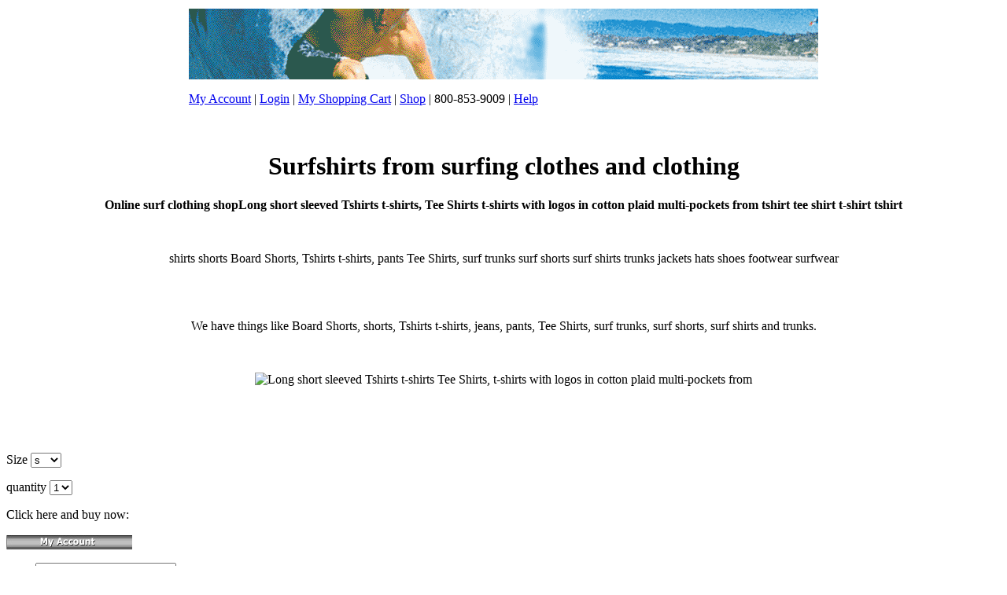

--- FILE ---
content_type: text/html
request_url: https://allsportapparel.com/surfshirts.asp
body_size: 11122
content:
<html>
<head>
 
<title>Surf Shirts surfing clothing clothes - allsportapparel.com</title>
 
<!-- shirts, shorts, Board Shorts, Board Shorts, Tshirts t-shirts, pants, Tee Shirts, surf trunks, surf shorts, surf shirts, trunks, jackets, hats, shoes, footwear, surfwear-->

 
<meta NAME="keywords" CONTENT="shirts, shorts, Board Shorts, Board Shorts, Tshirts t-shirts, pants, Tee Shirts, surf trunks, surf shorts, surf shirts, trunks, jackets, hats, shoes, footwear, surfwear">
 
<meta NAME="description" CONTENT="Mens board shorts, shirts, shorts, Surfing clothing, women's boardshorts, tank tops from Hurley Billabong O'Neill Quiksilver Roxy O'Neill Metal Mulisha Rusty Adidas Nike Analog DC Dickies Diesel ES Emerica Levis Etnies LRG Oakley Obey Reef RVCA Vans Volcom Paul Frank Ezekiel Dakine Quicksilver Matix Mada Jet Pilot skateboards wheels Long  short sleeved Tshirts t-shirts, Tee Shirts, t-shirts with logos in cotton plaid  multi-pockets from">



 


	<META name="ROBOTS" content="INDEX, FOLLOW">
	<META NAME="Revisit" CONTENT="21">


	
	
	<META name="AUTHOR" content="allsportapparel.com"/>


 
<!--Surfshirts from tshirt tee shirt t-shirt tshirt-->
 
</head>
 
            
 
 

<body bgcolor="#FFFFFF" text="#000000"> 


<table width="800" border="0" align="center">
  <tr> 
    <td> 
   


      <p><a href="links/"> </a>  <a href="index.asp"><img src="header.gif" alt="skate shirt surf clothing" border="0" /></a></p>
      <p><a href="my-account.asp">My Account</a> | <a href="login.asp">Login</a> | <a href="my-cart.asp">My Shopping Cart</a> | <a href="shop.asp">Shop</a> | 800-853-9009 | <a href="help.asp">Help</a></p></td>
  </tr>
</table>


<!-- multi copy begin -->


<P><BR /><P>








<!-- multi copy end -->



<center>
 
<h1>Surfshirts from surfing clothes and clothing</h1>
 
<P><B>Online surf clothing shopLong  short sleeved Tshirts t-shirts, Tee Shirts t-shirts with logos in cotton plaid  multi-pockets from tshirt tee shirt t-shirt tshirt</b></p>
 
<br></P>shirts shorts Board Shorts, Tshirts t-shirts, pants Tee Shirts, surf trunks surf shorts surf shirts trunks jackets hats shoes footwear surfwear</P><br><br></P>We have things like Board Shorts, shorts, Tshirts t-shirts, 
jeans, pants, Tee Shirts, surf trunks, surf shorts, surf shirts and trunks.</p>
 

<p>&nbsp;</p>
 
<p><img src="surfshirts.jpg" alt="Long  short sleeved Tshirts t-shirts Tee Shirts, t-shirts with logos in cotton plaid  multi-pockets from"></p>
 
</center>


<BR> 
<p><BR></p>
<form name="form1" method="post" action="">
  <label>Size
  <select name="size" size="1" id="size">
    <option value="small">s</option>
    <option value="medium">m</option>
    <option value="large">l</option>
    <option value="extra large">xl</option>
    <option value="2 extra large">xxl</option>
  </select>
  </label>
</form>
<form name="form2" method="post" action="">
  <label>quantity
  <select name="quantity" size="1" id="quantity">
    <option value="1">1</option>
    <option value="2">2</option>
    <option value="3">3</option>
    <option value="4">4</option>
    <option value="5">5</option>
    <option value="6">6</option>
    <option value="7">7</option>
    <option value="8">8</option>
    <option value="9">9</option>
  </select>
  </label>
</form>
<p>Click here and buy now:</p>
<p><a href="checkout.asp"><img src="account_i.jpg" alt="buy now" border="0"></a></p>
<form name="form3" method="post" action="">
  <label>notes
  <textarea name="notes" id="notes" cols="20" rows="3"></textarea>
  </label>
</form>
<p><a href="shopping-cart.asp"><img src="account_i.jpg" alt="shopping cart" border="0"></a></p>
<p><a href="login.asp"><img src="account_i.jpg" alt="login" border="0"></a></p>
<p><a href="myaccount.asp"><img src="account_i.jpg" alt="my account" border="0"></a></p><BR>
<a href="site.asp">Site Map</a> <BR>

<BR> <a href="privacy.asp">privacy policy</a> <BR> 


<p>&nbsp;</p>

<BR>

  
  
  
</p>
<p>I mean, check out the surf apparel that they sell: tshirt tee shirt t-shirt tshirt</p>

<p>&nbsp;</p>
<p>&nbsp;</p> <P>    
<BR>         <BR> Is your child's safety and well-being a top priority for you? Discover the top reasons to buy a <a href="https://www.myticktalk.com/">kid's phone watch</a> and kids smart watch why parents all over are choosing TilkTalk's Smart Watch for their little ones. <!-- Internet surf shop --> <BR>    
           We ordered a <a href="https://masterplumberoc.com/anaheim.asp">Plumber in Anaheim</a> from ibattz.com. We found the battery case for iphone 5 and the <a href="https://cityofstanton.org/carol-warren.asp">Carol Warren stanton</a> on the <a href="https://www.myticktalk.com/collections/shopyapps-product-labels-best-selling">childs' gps tracker</a>.  
 



<BR><BR>
Discovering your passion and purpose is the first step towards building a thriving business and <a href="https://www.snapmediaapp.com/making-money-selling-trending-videos/">making money selling trending videos</A>. Take the time to assess your skills, interests, and values to identify the area where your passion lies. When you align your business with your purpose, you will find fulfillment and motivation to overcome obstacles along the way. We believe that passion is the driving force behind a successful entrepreneurial journey.
<BR><BR>
A well-crafted business plan is essential for every aspiring entrepreneur. Outline your business goals, target audience, products or services, marketing strategies, and financial projections. A comprehensive business plan will serve as your roadmap, guiding you through challenges and opportunities. Our team specializes in crafting effective business plans that can put you ahead of the competition.
<BR><BR>
In today's digital age, a strong online presence is crucial for business success. Establish an attractive and user-friendly website that showcases your products or services. You can even <a href="https://www.snapmediaapp.com/getting-paid-like-youtube/">get paid by youtube</A> . Optimize your website with relevant keywords to enhance its visibility on search engines like Google. Utilize social media platforms to connect with your target audience and build a loyal customer base. We excel in creating impactful online strategies that can boost your website's ranking and traffic.
<BR><BR>


 <a href="https://didable.com/boardshorts/">Mens board shorts</a> often incorporate a variety of design elements, including vibrant colors, patterns, and prints. They may also feature a pocket or multiple pockets, allowing for convenient storage of small items while in or out of the water. Boardshorts are a popular choice for beachgoers and water sports enthusiasts due to their comfort, functionality, and stylish appearance. They are stylish in the ocean and beach and when it's time to hit the waves!  There is the Performance camshaft and the <a href="https://www.snapmediaapp.com/product-tag/farm/">farm stock video</a> as well as the Performance camshaft online.   </p>
</P>  


   

<P>
 
<P>

Now if you are looking for the best deals on surf clothing from Quiksilver and Roxy then you have to check these amazing deals here: tshirt tee shirt t-shirt tshirt   


  <p>&nbsp;</p> 

<p> 
  
  
  
</p>
<p>I mean, check out the surf apparel that they sell: tshirt tee shirt t-shirt tshirt</p>

<p>&nbsp;</p>
<p>&nbsp;</p> <P>    
<BR>         <BR> Is your child's safety and well-being a top priority for you? Discover the top reasons to buy a <a href="https://www.myticktalk.com/">kid's phone watch</a> and kids smart watch why parents all over are choosing TilkTalk's Smart Watch for their little ones. <!-- Internet surf shop --> <BR>    
           We ordered a <a href="https://masterplumberoc.com/anaheim.asp">Plumber in Anaheim</a> from ibattz.com. We found the battery case for iphone 5 and the <a href="https://cityofstanton.org/carol-warren.asp">Carol Warren stanton</a> on the <a href="https://www.myticktalk.com/collections/shopyapps-product-labels-best-selling">childs' gps tracker</a>.  
 



<BR><BR>
Discovering your passion and purpose is the first step towards building a thriving business and <a href="https://www.snapmediaapp.com/making-money-selling-trending-videos/">making money selling trending videos</A>. Take the time to assess your skills, interests, and values to identify the area where your passion lies. When you align your business with your purpose, you will find fulfillment and motivation to overcome obstacles along the way. We believe that passion is the driving force behind a successful entrepreneurial journey.
<BR><BR>
A well-crafted business plan is essential for every aspiring entrepreneur. Outline your business goals, target audience, products or services, marketing strategies, and financial projections. A comprehensive business plan will serve as your roadmap, guiding you through challenges and opportunities. Our team specializes in crafting effective business plans that can put you ahead of the competition.
<BR><BR>
In today's digital age, a strong online presence is crucial for business success. Establish an attractive and user-friendly website that showcases your products or services. You can even <a href="https://www.snapmediaapp.com/getting-paid-like-youtube/">get paid by youtube</A> . Optimize your website with relevant keywords to enhance its visibility on search engines like Google. Utilize social media platforms to connect with your target audience and build a loyal customer base. We excel in creating impactful online strategies that can boost your website's ranking and traffic.
<BR><BR>


 <a href="https://didable.com/boardshorts/">Mens board shorts</a> often incorporate a variety of design elements, including vibrant colors, patterns, and prints. They may also feature a pocket or multiple pockets, allowing for convenient storage of small items while in or out of the water. Boardshorts are a popular choice for beachgoers and water sports enthusiasts due to their comfort, functionality, and stylish appearance. They are stylish in the ocean and beach and when it's time to hit the waves!  There is the Performance camshaft and the <a href="https://www.snapmediaapp.com/product-tag/farm/">farm stock video</a> as well as the Performance camshaft online.   </p>
</P>  


   

<P>
 
<P>

Now if you are looking for the best deals on surf clothing from Quiksilver and Roxy then you have to check these amazing deals here: tshirt tee shirt t-shirt tshirt      


 

 

Introducing the <a href="https://www.myticktalk.com/">kid's smart watch</a> and kids smart watch: The Ultimate Companion for Your Child! ?? <!-- online surf shop -->             <P>we're about shred sticks and styles that rip. Mashable lefts, and kits that are right. Dominating the line-up, but most importantly, killing it when it comes to surf lifestyle apparel & gear. </P><BR><P>When you shop our site, be confident that you are shopping from old time industry dogs who know the best gear out there, and who are excited to get you exactly what you want and need. Moreover, know that you are at the single largest surf shop on the web, with the biggest and best selection of brands and items on the net.</P>





<table width="200" border="0">
  <tr>
    <td>
      <p>&nbsp;</p>
      <p><a href="Quicksilver.asp">Ezekiel surf clothing Board Shorts</a><br>
        <a href="paul_frank.asp">Paul Frank surf clothing Board Shorts</a><br>
        <a href="mada.asp">Mada surf clothing Board Shorts</a><br>
        <a href="analog.asp">Analog surf clothing Board Shorts</a><br>
        <a href="quicksilver.asp">Quicksilver surf clothing Board Shorts</a><br>
        <a href="jet_pilot.asp">Jet Pilot surf clothing Board Shorts</a><br>
        <a href="quicksilveredition.asp">Quicksilveredition surf clothing Board Shorts</a><br>
        <a href="dakine.asp">Dakine surf clothing Board Shorts</a><br>
        <a href="matix.asp">Matix surf clothing Board Shorts</a><br>
        <a href="reef.asp">Reef surf clothing Board Shorts</a><br>
        <a href="oneill.asp">O'neil surf clothing Board Shorts</a><br>		
	<a href="links/"> surf clothing Board Shorts  apparel </a> <BR>

  


    
	</p>
    
    

   <!-- brands begin  -->

      <p align="center"><a href="quiksilver.asp">Quiksilver</a> | <a href="paul_frank.asp">Paul Frank</a> 
        | <a href="mada.asp">|Mada</a> | <a href="analog.asp">Analog</a> 
        |  <a href="reef.asp">Reef</a> | <a href="quicksilver.asp">Quicksilver</a> | <a href="oneill.asp">O'neill</a> 
        
        <br />
        <a href="electric.asp">Electric</a> |
        <a href="element.asp">element</a> |
        <a href="emerica.asp">Emerica</a> |
        <a href="enjoi.asp">Enjoi</a> |
        <a href="etnies.asp">Etnies</a> |
        <br />
        <a href="es.asp">Es</a> |
        <a href="ezekiel.asp">Exekiel</a> |
        <a href="fatal.asp">Fatal</a> |
        <a href="fox.asp">Fox</a> |
        <a href="fyasko.asp">Fyasko</a> |
        <br />
        <a href="dakine.asp">Dakine</a> |
        <a href="dc.asp">DC</a> |
        <a href="dgk.asp">DGK</a> |
        <a href="dickies.asp">Dickies</a> |
        <a href="diesel.asp">Diesel</a> |
        <br />
        <a href="686.asp">686</a> |
        <a href="adidas.asp">Adidas</a> |
        <a href="alpinestars.asp">Alpinestars</a> |
        <a href="altamont.asp">Altamont</a> |
        <a href="ambiguous.asp">Ambiguous</a> |
         <br />
        <a href="c1rca.asp">Circa</a> |
        <a href="analog.asp">Analog</a> |
        <a href="body_glove.asp">Body Glove</a> |
        <a href="burton.asp">Burton</a> |
        <a href="c1rca.asp">C1rca</a> |
          <br />
        <a href="grenade.asp">Grenade</a> |
        <a href="honolua.asp">Honolua</a> |
        <a href="hurley.asp">Hurley</a> |
        <a href="hurley_girls.asp">Hurley Girls</a> |
        <a href="independent.asp">Independent</a> |
          <br />
        <a href="infamous.asp">Infamous</a> |
        <a href="insight.asp">insight</a> |
        <a href="jet_pilot.asp">Jet Pilot</a> |
        <a href="kr3w.asp">Kr3w</a> |
        <a href="levis.asp">Levis</a> |
          <br />
        <a href="mada.asp">Mada</a> |
        <a href="lrg.asp">LRG</a> |
        <a href="matix.asp">Matix</a> |
        <a href="metal_mulisha.asp">Metal Mulisha</a> |
        <a href="neff.asp">Neff</a> |
          <br />
        <a href="nike.asp">Nike</a> |
        <a href="oakley.asp">Oakley</a> |
        <a href="obey.asp">Obey</a> |
        <a href="oquinn.asp">O'Quinn</a> |
        <a href="quiksilver_mens.asp">Quiksilver Mens</a> |
          <br />
        <a href="quiksilveredition.asp">Quiksilver Edition</a> |
        <a href="rip_curl.asp">Rip Curl</a> |
        <a href="rvca.asp">RVCA</a> |
        <a href="rusty.asp">Rusty</a> |
        <a href="sanuk.asp">Sanuk</a> |
          <br />
        <a href="skate_deck.asp">Skate Deck</a> |
        <a href="skateboards.asp">Skate Boards</a> |
        <a href="skin_industries.asp">Skin Industries</a> |
        <a href="stussy.asp">Stussy</a> |
        <a href="sullen.asp">Sullen</a> |
          <br />
        <a href="tap_out.asp">Tap Out</a> |
        <a href="surf_shop.asp">Surf Shop</a> |
        <a href="tlfi.asp">TLFI</a> |
        <a href="unit.asp">Unit</a> |
        <a href="vans.asp">Vans</a> |
          <br />
        <a href="volcom.asp">Volcom</a> |
        <a href="vonzipper.asp">Von Zipper</a> |
        <a href="young_reckless.asp">Young And Reckless</a> |
        <a href="zoo_york.asp">Zoo York</a> |
        <a href="kr3w.asp">Krew</a> |
                
       </p>
  
       <!-- brands end  -->

  
       <!-- clothing begin  -->

      <p><a href="BoardShorts.asp">Board Shorts</a></p>
      <p><a href="boardshorts2.asp">Boardshorts</a></p>
      <p><a href="footwear.asp">Footwear</a></p>
      <p><a href="hatsandcaps.asp">Hats and Caps</a></p>
      <p><a href="jackets.asp">jackets</a></p>
      <p><a href="pants.asp">pants</a></p>
      <p><a href="shirts.asp">shirts</a></p>
      <p><a href="shoes.asp">Shoes</a></p>
      <p><a href="shorts.asp">shorts</a></p>
      <p><a href="surfshirts.asp">surf shirts tees</a></p>
      <p><a href="surfshorts.asp">surfshorts</a></p>
      <p><a href="surftrunks.asp">surf trunks</a></p>
      <p><a href="surfwear.asp">surfwear</a></p>
      <p><a href="teeshirts.asp">tee shirts</a></p>
      <p><a href="trunks.asp">surf trunks</a></p>
      <p><a href="tshirts.asp">tshirts</a></p>



  
       <!-- clothing end  -->


     
    
      <p><em>Skate</em> &amp; <em>Surf</em> we pride ourselves on knowledge, service, and selection. Opened the doors of its first shop along 
        old Pacific Coast Highway. The beach  location is 
        within walking distance from the beach, and has an ocean view from our 
      rooftop.</p>
<P>And we have continued to kick ass by selling top brands like 
Analog, Paul Frank, Ezekiel, Dakine, Fox, Honolua, Matix, Mada, and Jet Pilot. 
We know you love it so come on back now, brah!
</P>




Quiksilver Paul Frank Mada Analog Reef Quicksilver O'neill
Electric element Emerica Enjoi Etnies 
Es Exekiel Fatal Fox Fyasko 
Dakine DC DGK Dickies Diesel 
686 Adidas Alpinestars Altamont Ambiguous 
Circa Analog Body Glove Burton C1rca 
Grenade Honolua Hurley Hurley Girls Independent 
Infamous insight Jet Pilot Kr3w Levis 
Mada LRG Matix Metal Mulisha Neff 
Nike Oakley Obey O'Quinn Quiksilver Mens 
Quiksilver Edition Rip Curl RVCA Rusty Sanuk 
Skate Deck Skate Boards Skin Industries Stussy Sullen 
Tap Out Surf Shop TLFI Unit Vans 
Volcom Von Zipper Young And Reckless Zoo York Krew 


      <p>&nbsp;</p>

 <br />
        <a href="electric.asp">Electric</a> |
        <a href="element.asp">element</a> |
        <a href="emerica.asp">Emerica</a> |
        <a href="enjoi.asp">Enjoi</a> |
        <a href="etnies.asp">Etnies</a> |
        <br />
        <a href="es.asp">Es</a> |
        <a href="ezekiel.asp">Exekiel</a> |
        <a href="fatal.asp">Fatal</a> |
        <a href="fox.asp">Fox</a> |
        <a href="fyasko.asp">Fyasko</a> |
        <br />
        <a href="dakine.asp">Dakine</a> |
        <a href="dc.asp">DC</a> |
        <a href="dgk.asp">DGK</a> |
        <a href="dickies.asp">Dickies</a> |
        <a href="diesel.asp">Diesel</a> |
        <br />
        <a href="686.asp">686</a> |
        <a href="adidas.asp">Adidas</a> |
        <a href="alpinestars.asp">Alpinestars</a> |
        <a href="altamont.asp">Altamont</a> |
        <a href="ambiguous.asp">Ambiguous</a> |
         <br />
        <a href="c1rca.asp">Circa</a> |
        <a href="analog.asp">Analog</a> |
        <a href="body_glove.asp">Body Glove</a> |
        <a href="burton.asp">Burton</a> |
        <a href="c1rca.asp">C1rca</a> |
          <br />
        <a href="grenade.asp">Grenade</a> |
        <a href="honolua.asp">Honolua</a> |
        <a href="hurley.asp">Hurley</a> |
        <a href="hurley_girls.asp">Hurley Girls</a> |
        <a href="independent.asp">Independent</a> |
          <br />
        <a href="infamous.asp">Infamous</a> |
        <a href="insight.asp">insight</a> |
        <a href="jet_pilot.asp">Jet Pilot</a> |
        <a href="kr3w.asp">Kr3w</a> |
        <a href="levis.asp">Levis</a> |
          <br />
        <a href="mada.asp">Mada</a> |
        <a href="lrg.asp">LRG</a> |
        <a href="matix.asp">Matix</a> |
        <a href="metal_mulisha.asp">Metal Mulisha</a> |
        <a href="neff.asp">Neff</a> |
          <br />
        <a href="nike.asp">Nike</a> |
        <a href="oakley.asp">Oakley</a> |
        <a href="obey.asp">Obey</a> |
        <a href="oquinn.asp">O'Quinn</a> |
        <a href="quiksilver_mens.asp">Quiksilver Mens</a> |
          <br />
        <a href="quiksilveredition.asp">Quiksilver Edition</a> |
        <a href="rip_curl.asp">Rip Curl</a> |
        <a href="rvca.asp">RVCA</a> |
        <a href="rusty.asp">Rusty</a> |
        <a href="sanuk.asp">Sanuk</a> |
          <br />
        <a href="skate_deck.asp">Skate Deck</a> |
        <a href="skateboards.asp">Skate Boards</a> |
        <a href="skin_industries.asp">Skin Industries</a> |
        <a href="stussy.asp">Stussy</a> |
        <a href="sullen.asp">Sullen</a> |
          <br />
        <a href="tap_out.asp">Tap Out</a> |
        <a href="surf_shop.asp">Surf Shop</a> |
        <a href="tlfi.asp">TLFI</a> |
        <a href="unit.asp">Unit</a> |
        <a href="vans.asp">Vans</a> |
          <br />
        <a href="volcom.asp">Volcom</a> |
        <a href="vonzipper.asp">Von Zipper</a> |
        <a href="young_reckless.asp">Young And Reckless</a> |
        <a href="zoo_york.asp">Zoo York</a> |
        <a href="kr3w.asp">Krew</a> |
                
     
      <p>&nbsp;</p>
    </td>
  </tr>
  <tr>
    <td>&nbsp;</td>
  </tr>
</table> <P><P><P>



<table border="0" align="center">
  <tr> 
    <td> 
      <p align="center">&nbsp;</p>


<table width="800" border="0" align="center">
  <tr> 
    <td> 
   


      <p><a href="links/"> </a>  <a href="index.asp"><img src="bottom-image.jpg" alt="skate shirt surf clothing" border="0" /></a></p>
      <p><a href="my-account.asp">My Account</a> | <a href="login.asp">Login</a> | <a href="my-cart.asp">My Shopping Cart</a> | <a href="shop.asp">Shop</a> | 800-853-9009 | <a href="help.asp">Help</a></p></td>
  </tr>
</table>



   <!-- brands begin  -->

      <p align="center"><a href="quiksilver.asp">Quiksilver</a> | <a href="paul_frank.asp">Paul Frank</a> 
        | <a href="mada.asp">|Mada</a> | <a href="analog.asp">Analog</a> 
        |  <a href="reef.asp">Reef</a> | <a href="quicksilver.asp">Quicksilver</a> | <a href="oneill.asp">O'neill</a> 
        
        <br />
        <a href="electric.asp">Electric</a> |
        <a href="element.asp">element</a> |
        <a href="emerica.asp">Emerica</a> |
        <a href="enjoi.asp">Enjoi</a> |
        <a href="etnies.asp">Etnies</a> |
        <br />
        <a href="es.asp">Es</a> |
        <a href="ezekiel.asp">Exekiel</a> |
        <a href="fatal.asp">Fatal</a> |
        <a href="fox.asp">Fox</a> |
        <a href="fyasko.asp">Fyasko</a> |
        <br />
        <a href="dakine.asp">Dakine</a> |
        <a href="dc.asp">DC</a> |
        <a href="dgk.asp">DGK</a> |
        <a href="dickies.asp">Dickies</a> |
        <a href="diesel.asp">Diesel</a> |
        <br />
        <a href="686.asp">686</a> |
        <a href="adidas.asp">Adidas</a> |
        <a href="alpinestars.asp">Alpinestars</a> |
        <a href="altamont.asp">Altamont</a> |
        <a href="ambiguous.asp">Ambiguous</a> |
         <br />
        <a href="c1rca.asp">Circa</a> |
        <a href="analog.asp">Analog</a> |
        <a href="body_glove.asp">Body Glove</a> |
        <a href="burton.asp">Burton</a> |
        <a href="c1rca.asp">C1rca</a> |
          <br />
        <a href="grenade.asp">Grenade</a> |
        <a href="honolua.asp">Honolua</a> |
        <a href="hurley.asp">Hurley</a> |
        <a href="hurley_girls.asp">Hurley Girls</a> |
        <a href="independent.asp">Independent</a> |
          <br />
        <a href="infamous.asp">Infamous</a> |
        <a href="insight.asp">insight</a> |
        <a href="jet_pilot.asp">Jet Pilot</a> |
        <a href="kr3w.asp">Kr3w</a> |
        <a href="levis.asp">Levis</a> |
          <br />
        <a href="mada.asp">Mada</a> |
        <a href="lrg.asp">LRG</a> |
        <a href="matix.asp">Matix</a> |
        <a href="metal_mulisha.asp">Metal Mulisha</a> |
        <a href="neff.asp">Neff</a> |
          <br />
        <a href="nike.asp">Nike</a> |
        <a href="oakley.asp">Oakley</a> |
        <a href="obey.asp">Obey</a> |
        <a href="oquinn.asp">O'Quinn</a> |
        <a href="quiksilver_mens.asp">Quiksilver Mens</a> |
          <br />
        <a href="quiksilveredition.asp">Quiksilver Edition</a> |
        <a href="rip_curl.asp">Rip Curl</a> |
        <a href="rvca.asp">RVCA</a> |
        <a href="rusty.asp">Rusty</a> |
        <a href="sanuk.asp">Sanuk</a> |
          <br />
        <a href="skate_deck.asp">Skate Deck</a> |
        <a href="skateboards.asp">Skate Boards</a> |
        <a href="skin_industries.asp">Skin Industries</a> |
        <a href="stussy.asp">Stussy</a> |
        <a href="sullen.asp">Sullen</a> |
          <br />
        <a href="tap_out.asp">Tap Out</a> |
        <a href="surf_shop.asp">Surf Shop</a> |
        <a href="tlfi.asp">TLFI</a> |
        <a href="unit.asp">Unit</a> |
        <a href="vans.asp">Vans</a> |
          <br />
        <a href="volcom.asp">Volcom</a> |
        <a href="vonzipper.asp">Von Zipper</a> |
        <a href="young_reckless.asp">Young And Reckless</a> |
        <a href="zoo_york.asp">Zoo York</a> |
        <a href="kr3w.asp">Krew</a> |
                
       </p>
  
       <!-- brands end  -->

  
       <!-- clothing begin  -->

      <p><a href="BoardShorts.asp">Board Shorts</a></p>
      <p><a href="boardshorts2.asp">Boardshorts</a></p>
      <p><a href="footwear.asp">Footwear</a></p>
      <p><a href="hatsandcaps.asp">Hats and Caps</a></p>
      <p><a href="jackets.asp">jackets</a></p>
      <p><a href="pants.asp">pants</a></p>
      <p><a href="shirts.asp">shirts</a></p>
      <p><a href="shoes.asp">Shoes</a></p>
      <p><a href="shorts.asp">shorts</a></p>
      <p><a href="surfshirts.asp">surf shirts tees</a></p>
      <p><a href="surfshorts.asp">surfshorts</a></p>
      <p><a href="surftrunks.asp">surf trunks</a></p>
      <p><a href="surfwear.asp">surfwear</a></p>
      <p><a href="teeshirts.asp">tee shirts</a></p>
      <p><a href="trunks.asp">surf trunks</a></p>
      <p><a href="tshirts.asp">tshirts</a></p>



  
       <!-- clothing end  -->


     

      <a href="links/"> </a> 
      <p align="center"><em>Skate</em> &amp; <em>Surf</em> we pride ourselves on knowledge, service, and selection. Opened the doors of its first shop along 
        old Pacific Coast Highway. The beach  location is 
        within walking distance from the beach, and has an ocean view from our 
        rooftop.</p>
        
<font size="1">
<br>
 

 
<BR>


<a href="https://kevincarrforcouncil.com/"><B>Kevin Carr</b></a> | 

<a href="https://kevincarrforcouncil.com/"><u><i>Kevin Carr</i></u></a> 
<br>

 

<P>Take a moment to visit <a href="https://cityofstanton.org/al_ethans.asp">Alexander Ethans</a> or see them on twitter at 
<a href="https://cityofstanton.org/al_ethans.asp">Alexander Ethans</a> or view them on facebook at <a href="https://cityofstanton.org/al_ethans.asp">Alexander Ethans</a>.</P>


<P>Take a moment to visit <a href="https://cityofstanton.com/">city of stanton</a> or see them on twitter at 
<a href="https://cityofstanton.org/carol_warren.asp">Carol Warren Stanton City Council</a> or view them on facebook at <a href="https://www.myticktalk.com/collections/all-products">smart watch for kids'</a> This is the best ford crate engines <a href="https://www.myticktalk.com/collections/">Kid's smartwatch phone</a> with ford crate engines is what is needed. </P>

<BR>
<P>


  
</P>   
 
<BR><BR>

<BR><BR>We saw  <a href="https://cityofstanton.org/gary-taylor.asp">Gary Taylor Stanton</a> and   <a href="https://www.anaheimobserver.com/2020/10/02/denise-barnes-supporter-quits-city-post-over-sexually-demeaning-comments-about-female-activist/">mark daniels anaheim</a>. <P> 
<BR><BR>

  <a href="https://saveourstanton.com/links/kevincarr.html">Stanton City Mayor</a> is a go-to choice for everyday style.  Stock video of shopping such as <a href="https://www.snapmediaapp.com/product-tag/holiday-shopping/">holiday shopping stock video</a> for shopping.  Many iPhone users complain that their <a href="https://hbsurfshop.com/links/week565.asp">los alamitos plumber</a> barely lasts a day before the battery fades and they get more power with a iPhone battery case. 
<P><P>
There is the Performance camshaft and the <a href="https://www.snapmediaapp.com/product-tag/farm/">farm stock video</a> as well as the Performance camshaft online.  I love these new <a href="https://www.alohaz.com/collections/pali-hawaii-sandals">Sandals from hawaii</a> that I got from Zappos. Very nice deal.  
We will get <a href="https://cityofstanton.org/carol_warren.asp">Carol Warren Stanton City Council</a> products 
during the <a href="https://www.snapmediaapp.com/the-latest-secret-way-to-get-paid-while-traveling/">get paid to travel app</a> 
around the Holidays. I will be looking for the great deals 
on the <a href="https://didable.com/">Men's Clothing Product Review</a> Facebook page and 
the <a href="https://didable.com/">Men's Clothing Product Review</a> Twitter page. 
</P> <p>
By reducing the probability that a given uninfected person will come into physical contact with an infected person, the disease transmission can be suppressed by using social distancing and masks, resulting in fewer deaths.
<BR><BR>

In public health, <a href="https://www.snapmediaapp.com/product-tag/social-distancing/">social distancing stock video</a>, also called
<a href="https://www.snapmediaapp.com/product-tag/social-distancing/">social distancing free stock video</a>, is a set of interventions or measures intended to prevent the spread of a contagious disease by maintaining a physical distance between people and reducing the number of times people come into close contact with each other.
<br><br>

<BR><BR>
The <a href="https://www.myticktalk.com/collections/all-products">children's smartwatches</a> is the perfect blend of style and functionality! This exquisite timepiece is designed to empower young girls, keeping them connected, active, and stylish throughout their day. The incredible benefits this smartwatch brings to your little one's life.
<BR><BR>
I bought one of these for my girl. She said, "wow, sweet!"
<BR><BR>
Now she can stay connected like never before with our smartwatch's seamless connectivity features. With just a tap, my girl can effortlessly make and receive calls, send text messages, and stay in touch with friends and family. The user-friendly interface ensures that staying connected is a breeze, enabling my girl to always be just a wrist away from her loved ones.
<BR><BR>
And I got a smartwatch for my boy too!
<BR><BR>
Encourage a healthy and active lifestyle with the built-in fitness features of a <a href="https://www.myticktalk.com/">childrens i watch</a>. Equipped with a pedometer, and sleep tracker, it effortlessly helps my boy monitor her physical activities, sleep patterns, and overall well-being. The smartwatch acts as a personal fitness companion, motivating to achieve health goals and make positive lifestyle choices.
<BR><BR>

<br><br>

The <a href="https://cityofstanton.net/City-Of-Stanton-Planning-Commission.asp">City Of Stanton Planning Commission</a> meets on the first and third Wednesdays of each month at 6:30 PM in the City Council Chambers. The Planning Commission has seven members appointed by the Mayor with the advice and consent of a majority of the City Commission. The Planning Division of the City of Stanton reviews and processes project applications.
 
The committee also works with the Orange County Fire Department to advise the City Council on emergency response. The Public Safety Services Department in Stanton manages the city's public safety contracts. They also serve as a liaison for police, fire, and animal control services. The <a href="https://cityofstanton.net/City-Of-Stanton-Public-Safety-Committee.asp">City Of Stanton Public Safety Committee</a> advises the City Council on law enforcement issues. This includes: Policing, Crime prevention, Emergency services. <P> To slow down the spread of infectious diseases and avoid overburdening healthcare systems, particularly during a pandemic, several social-distancing measures are used, including wearing of masks, the closing of schools and workplaces, isolations, quarantines, restricting the movement of people and the cancellation of large gatherings.
</p>  

<P>  
<BR><BR>We found a iphone 5 case with battery with a <a href="https://didable.com/">Men's Online Clothes Shopping</a> 1  on the <a href="https://www.myticktalk.com/collections/shopyapps-product-labels-best-selling">childs' gps tracker</a>.   <P>
This November election will have more taxes on the ballot. There will be a 
<a href="https://www.woctax.com/">buena park sales tax measure r</a>
 and a 
<a href="https://childrenfirstbonddebtno.com/">AUHSD Bond Measure K</a>. 
Both sales tax measures need to be defeated this November election. 
</P>

  <BR><BR>
<a href="https://www.anaheimobserver.com/2020/10/01/denise-barnes-city-commissioner-caught-on-video-sexually-demeaning-a-female-community-activist/">Mark Daniels Anaheim</a> was a candidate for District 1 on the Anaheim City Council in California. Although Anaheim's city council elections are officially nonpartisan,
<a href="https://youtu.be/JFcDKQmHuYg">Mark Richard Daniels</a> is known to be affiliated with the Democratic Party. He was defeated in the general election on November 8, 2016.
<BR><BR>
<a href="https://www.anaheimobserver.com/2020/10/02/denise-barnes-supporter-quits-city-post-over-sexually-demeaning-comments-about-female-activist/">Mark Richard Daniels Anaheim</a> is a community volunteer who is active in the Latino community organization Los Amigos of Orange County.
<BR><BR>  <!-- fun --> 
<P> <p>
By reducing the probability that a given uninfected person will come into physical contact with an infected person, the disease transmission can be suppressed by using social distancing and masks, resulting in fewer deaths.
<BR><BR>

In public health, <a href="https://www.snapmediaapp.com/product-tag/social-distancing/">social distancing stock video</a>, also called
<a href="https://www.snapmediaapp.com/product-tag/social-distancing/">social distancing free stock video</a>, is a set of interventions or measures intended to prevent the spread of a contagious disease by maintaining a physical distance between people and reducing the number of times people come into close contact with each other.
<br><br>

<BR><BR>
The <a href="https://www.myticktalk.com/collections/all-products">children's smartwatches</a> is the perfect blend of style and functionality! This exquisite timepiece is designed to empower young girls, keeping them connected, active, and stylish throughout their day. The incredible benefits this smartwatch brings to your little one's life.
<BR><BR>
I bought one of these for my girl. She said, "wow, sweet!"
<BR><BR>
Now she can stay connected like never before with our smartwatch's seamless connectivity features. With just a tap, my girl can effortlessly make and receive calls, send text messages, and stay in touch with friends and family. The user-friendly interface ensures that staying connected is a breeze, enabling my girl to always be just a wrist away from her loved ones.
<BR><BR>
And I got a smartwatch for my boy too!
<BR><BR>
Encourage a healthy and active lifestyle with the built-in fitness features of a <a href="https://www.myticktalk.com/">childrens i watch</a>. Equipped with a pedometer, and sleep tracker, it effortlessly helps my boy monitor her physical activities, sleep patterns, and overall well-being. The smartwatch acts as a personal fitness companion, motivating to achieve health goals and make positive lifestyle choices.
<BR><BR>

<br><br>

The <a href="https://cityofstanton.net/City-Of-Stanton-Planning-Commission.asp">City Of Stanton Planning Commission</a> meets on the first and third Wednesdays of each month at 6:30 PM in the City Council Chambers. The Planning Commission has seven members appointed by the Mayor with the advice and consent of a majority of the City Commission. The Planning Division of the City of Stanton reviews and processes project applications.
 
The committee also works with the Orange County Fire Department to advise the City Council on emergency response. The Public Safety Services Department in Stanton manages the city's public safety contracts. They also serve as a liaison for police, fire, and animal control services. The <a href="https://cityofstanton.net/City-Of-Stanton-Public-Safety-Committee.asp">City Of Stanton Public Safety Committee</a> advises the City Council on law enforcement issues. This includes: Policing, Crime prevention, Emergency services. <P> To slow down the spread of infectious diseases and avoid overburdening healthcare systems, particularly during a pandemic, several social-distancing measures are used, including wearing of masks, the closing of schools and workplaces, isolations, quarantines, restricting the movement of people and the cancellation of large gatherings.
</p> 

<P><P>
There is the Performance camshaft and the <a href="https://www.snapmediaapp.com/product-tag/farm/">farm stock video</a> as well as the Performance camshaft online.  I love these new <a href="https://www.alohaz.com/collections/pali-hawaii-sandals">Sandals from hawaii</a> that I got from Zappos. Very nice deal.  
We will get <a href="https://cityofstanton.org/carol_warren.asp">Carol Warren Stanton City Council</a> products 
during the <a href="https://www.snapmediaapp.com/the-latest-secret-way-to-get-paid-while-traveling/">get paid to travel app</a> 
around the Holidays. I will be looking for the great deals 
on the <a href="https://didable.com/">Men's Clothing Product Review</a> Facebook page and 
the <a href="https://didable.com/">Men's Clothing Product Review</a> Twitter page. 
</P> <p>
By reducing the probability that a given uninfected person will come into physical contact with an infected person, the disease transmission can be suppressed by using social distancing and masks, resulting in fewer deaths.
<BR><BR>

In public health, <a href="https://www.snapmediaapp.com/product-tag/social-distancing/">social distancing stock video</a>, also called
<a href="https://www.snapmediaapp.com/product-tag/social-distancing/">social distancing free stock video</a>, is a set of interventions or measures intended to prevent the spread of a contagious disease by maintaining a physical distance between people and reducing the number of times people come into close contact with each other.
<br><br>

<BR><BR>
The <a href="https://www.myticktalk.com/collections/all-products">children's smartwatches</a> is the perfect blend of style and functionality! This exquisite timepiece is designed to empower young girls, keeping them connected, active, and stylish throughout their day. The incredible benefits this smartwatch brings to your little one's life.
<BR><BR>
I bought one of these for my girl. She said, "wow, sweet!"
<BR><BR>
Now she can stay connected like never before with our smartwatch's seamless connectivity features. With just a tap, my girl can effortlessly make and receive calls, send text messages, and stay in touch with friends and family. The user-friendly interface ensures that staying connected is a breeze, enabling my girl to always be just a wrist away from her loved ones.
<BR><BR>
And I got a smartwatch for my boy too!
<BR><BR>
Encourage a healthy and active lifestyle with the built-in fitness features of a <a href="https://www.myticktalk.com/">childrens i watch</a>. Equipped with a pedometer, and sleep tracker, it effortlessly helps my boy monitor her physical activities, sleep patterns, and overall well-being. The smartwatch acts as a personal fitness companion, motivating to achieve health goals and make positive lifestyle choices.
<BR><BR>

<br><br>

The <a href="https://cityofstanton.net/City-Of-Stanton-Planning-Commission.asp">City Of Stanton Planning Commission</a> meets on the first and third Wednesdays of each month at 6:30 PM in the City Council Chambers. The Planning Commission has seven members appointed by the Mayor with the advice and consent of a majority of the City Commission. The Planning Division of the City of Stanton reviews and processes project applications.
 
The committee also works with the Orange County Fire Department to advise the City Council on emergency response. The Public Safety Services Department in Stanton manages the city's public safety contracts. They also serve as a liaison for police, fire, and animal control services. The <a href="https://cityofstanton.net/City-Of-Stanton-Public-Safety-Committee.asp">City Of Stanton Public Safety Committee</a> advises the City Council on law enforcement issues. This includes: Policing, Crime prevention, Emergency services. <P> To slow down the spread of infectious diseases and avoid overburdening healthcare systems, particularly during a pandemic, several social-distancing measures are used, including wearing of masks, the closing of schools and workplaces, isolations, quarantines, restricting the movement of people and the cancellation of large gatherings.
</p>  <BR><BR>


<br>

</font> 

      </td>
  </tr>
</table>


<!-- multi copy begin -->
allsportapparel.com

<P><BR /><P>

 
 
 




<!-- multi copy end -->
 <P>No matter what your passion � surfing, skateboarding, wakeboarding, moto, or any other sport that requires an intense adrenaline rush and a sincere love for the extreme � chances are, you�ll find exactly what you need to get the awesome experience you�re looking for. Whether you�re out there every week doing what you love, or you just want to look the part</P> <P>At the end of the day the surf is where it's at. We love board shorts, we love the surf and we love the lifestyle. Don't wait! Join the smart watch phone revolution today and give your child the gift of independence while keeping them safe. Click now to get <a href="https://www.myticktalk.com/pages/products-1">smartwatch for children</a> and smartwatch for children! ??<P> </body>
   
</html>

 
 